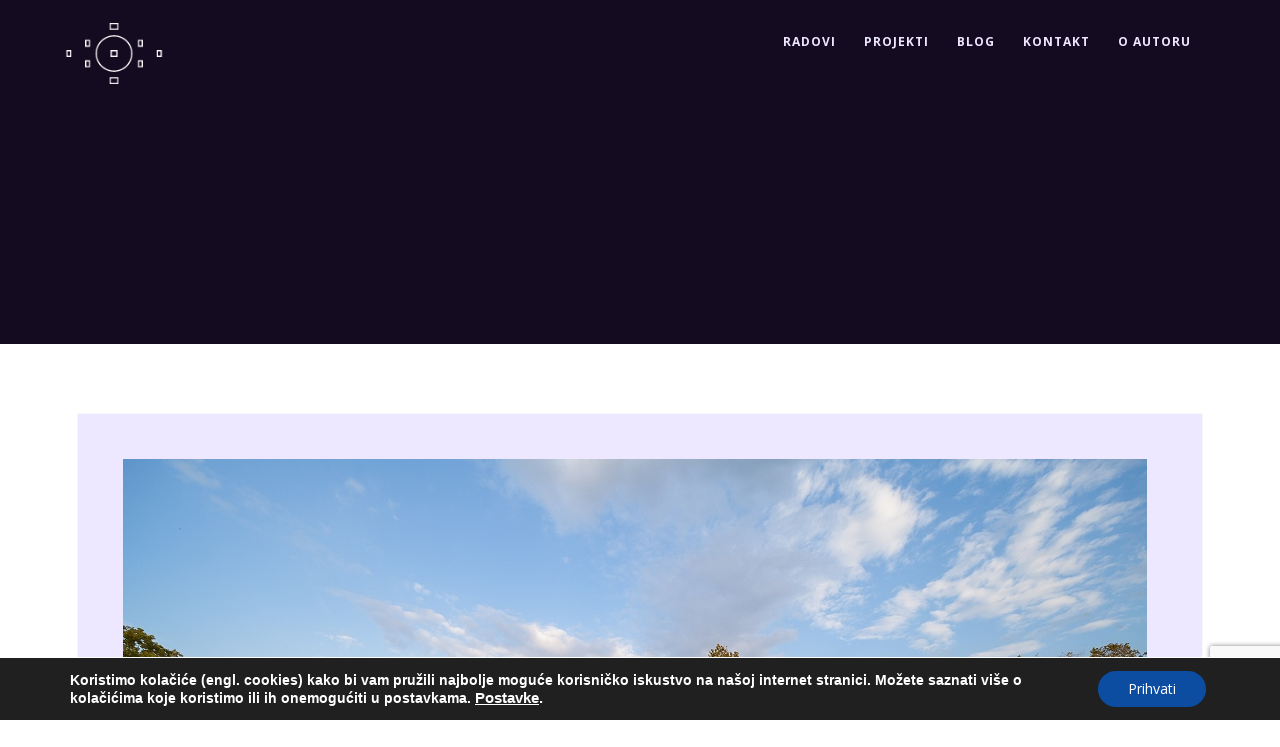

--- FILE ---
content_type: text/html; charset=utf-8
request_url: https://www.google.com/recaptcha/api2/anchor?ar=1&k=6LfRHoEdAAAAAETAzeQ3dg4vaEaovh_s1fnubUKL&co=aHR0cHM6Ly9zcmRqYW5odWxhay5jb206NDQz&hl=en&v=PoyoqOPhxBO7pBk68S4YbpHZ&size=invisible&anchor-ms=20000&execute-ms=30000&cb=9jh5qfj0mdpt
body_size: 48652
content:
<!DOCTYPE HTML><html dir="ltr" lang="en"><head><meta http-equiv="Content-Type" content="text/html; charset=UTF-8">
<meta http-equiv="X-UA-Compatible" content="IE=edge">
<title>reCAPTCHA</title>
<style type="text/css">
/* cyrillic-ext */
@font-face {
  font-family: 'Roboto';
  font-style: normal;
  font-weight: 400;
  font-stretch: 100%;
  src: url(//fonts.gstatic.com/s/roboto/v48/KFO7CnqEu92Fr1ME7kSn66aGLdTylUAMa3GUBHMdazTgWw.woff2) format('woff2');
  unicode-range: U+0460-052F, U+1C80-1C8A, U+20B4, U+2DE0-2DFF, U+A640-A69F, U+FE2E-FE2F;
}
/* cyrillic */
@font-face {
  font-family: 'Roboto';
  font-style: normal;
  font-weight: 400;
  font-stretch: 100%;
  src: url(//fonts.gstatic.com/s/roboto/v48/KFO7CnqEu92Fr1ME7kSn66aGLdTylUAMa3iUBHMdazTgWw.woff2) format('woff2');
  unicode-range: U+0301, U+0400-045F, U+0490-0491, U+04B0-04B1, U+2116;
}
/* greek-ext */
@font-face {
  font-family: 'Roboto';
  font-style: normal;
  font-weight: 400;
  font-stretch: 100%;
  src: url(//fonts.gstatic.com/s/roboto/v48/KFO7CnqEu92Fr1ME7kSn66aGLdTylUAMa3CUBHMdazTgWw.woff2) format('woff2');
  unicode-range: U+1F00-1FFF;
}
/* greek */
@font-face {
  font-family: 'Roboto';
  font-style: normal;
  font-weight: 400;
  font-stretch: 100%;
  src: url(//fonts.gstatic.com/s/roboto/v48/KFO7CnqEu92Fr1ME7kSn66aGLdTylUAMa3-UBHMdazTgWw.woff2) format('woff2');
  unicode-range: U+0370-0377, U+037A-037F, U+0384-038A, U+038C, U+038E-03A1, U+03A3-03FF;
}
/* math */
@font-face {
  font-family: 'Roboto';
  font-style: normal;
  font-weight: 400;
  font-stretch: 100%;
  src: url(//fonts.gstatic.com/s/roboto/v48/KFO7CnqEu92Fr1ME7kSn66aGLdTylUAMawCUBHMdazTgWw.woff2) format('woff2');
  unicode-range: U+0302-0303, U+0305, U+0307-0308, U+0310, U+0312, U+0315, U+031A, U+0326-0327, U+032C, U+032F-0330, U+0332-0333, U+0338, U+033A, U+0346, U+034D, U+0391-03A1, U+03A3-03A9, U+03B1-03C9, U+03D1, U+03D5-03D6, U+03F0-03F1, U+03F4-03F5, U+2016-2017, U+2034-2038, U+203C, U+2040, U+2043, U+2047, U+2050, U+2057, U+205F, U+2070-2071, U+2074-208E, U+2090-209C, U+20D0-20DC, U+20E1, U+20E5-20EF, U+2100-2112, U+2114-2115, U+2117-2121, U+2123-214F, U+2190, U+2192, U+2194-21AE, U+21B0-21E5, U+21F1-21F2, U+21F4-2211, U+2213-2214, U+2216-22FF, U+2308-230B, U+2310, U+2319, U+231C-2321, U+2336-237A, U+237C, U+2395, U+239B-23B7, U+23D0, U+23DC-23E1, U+2474-2475, U+25AF, U+25B3, U+25B7, U+25BD, U+25C1, U+25CA, U+25CC, U+25FB, U+266D-266F, U+27C0-27FF, U+2900-2AFF, U+2B0E-2B11, U+2B30-2B4C, U+2BFE, U+3030, U+FF5B, U+FF5D, U+1D400-1D7FF, U+1EE00-1EEFF;
}
/* symbols */
@font-face {
  font-family: 'Roboto';
  font-style: normal;
  font-weight: 400;
  font-stretch: 100%;
  src: url(//fonts.gstatic.com/s/roboto/v48/KFO7CnqEu92Fr1ME7kSn66aGLdTylUAMaxKUBHMdazTgWw.woff2) format('woff2');
  unicode-range: U+0001-000C, U+000E-001F, U+007F-009F, U+20DD-20E0, U+20E2-20E4, U+2150-218F, U+2190, U+2192, U+2194-2199, U+21AF, U+21E6-21F0, U+21F3, U+2218-2219, U+2299, U+22C4-22C6, U+2300-243F, U+2440-244A, U+2460-24FF, U+25A0-27BF, U+2800-28FF, U+2921-2922, U+2981, U+29BF, U+29EB, U+2B00-2BFF, U+4DC0-4DFF, U+FFF9-FFFB, U+10140-1018E, U+10190-1019C, U+101A0, U+101D0-101FD, U+102E0-102FB, U+10E60-10E7E, U+1D2C0-1D2D3, U+1D2E0-1D37F, U+1F000-1F0FF, U+1F100-1F1AD, U+1F1E6-1F1FF, U+1F30D-1F30F, U+1F315, U+1F31C, U+1F31E, U+1F320-1F32C, U+1F336, U+1F378, U+1F37D, U+1F382, U+1F393-1F39F, U+1F3A7-1F3A8, U+1F3AC-1F3AF, U+1F3C2, U+1F3C4-1F3C6, U+1F3CA-1F3CE, U+1F3D4-1F3E0, U+1F3ED, U+1F3F1-1F3F3, U+1F3F5-1F3F7, U+1F408, U+1F415, U+1F41F, U+1F426, U+1F43F, U+1F441-1F442, U+1F444, U+1F446-1F449, U+1F44C-1F44E, U+1F453, U+1F46A, U+1F47D, U+1F4A3, U+1F4B0, U+1F4B3, U+1F4B9, U+1F4BB, U+1F4BF, U+1F4C8-1F4CB, U+1F4D6, U+1F4DA, U+1F4DF, U+1F4E3-1F4E6, U+1F4EA-1F4ED, U+1F4F7, U+1F4F9-1F4FB, U+1F4FD-1F4FE, U+1F503, U+1F507-1F50B, U+1F50D, U+1F512-1F513, U+1F53E-1F54A, U+1F54F-1F5FA, U+1F610, U+1F650-1F67F, U+1F687, U+1F68D, U+1F691, U+1F694, U+1F698, U+1F6AD, U+1F6B2, U+1F6B9-1F6BA, U+1F6BC, U+1F6C6-1F6CF, U+1F6D3-1F6D7, U+1F6E0-1F6EA, U+1F6F0-1F6F3, U+1F6F7-1F6FC, U+1F700-1F7FF, U+1F800-1F80B, U+1F810-1F847, U+1F850-1F859, U+1F860-1F887, U+1F890-1F8AD, U+1F8B0-1F8BB, U+1F8C0-1F8C1, U+1F900-1F90B, U+1F93B, U+1F946, U+1F984, U+1F996, U+1F9E9, U+1FA00-1FA6F, U+1FA70-1FA7C, U+1FA80-1FA89, U+1FA8F-1FAC6, U+1FACE-1FADC, U+1FADF-1FAE9, U+1FAF0-1FAF8, U+1FB00-1FBFF;
}
/* vietnamese */
@font-face {
  font-family: 'Roboto';
  font-style: normal;
  font-weight: 400;
  font-stretch: 100%;
  src: url(//fonts.gstatic.com/s/roboto/v48/KFO7CnqEu92Fr1ME7kSn66aGLdTylUAMa3OUBHMdazTgWw.woff2) format('woff2');
  unicode-range: U+0102-0103, U+0110-0111, U+0128-0129, U+0168-0169, U+01A0-01A1, U+01AF-01B0, U+0300-0301, U+0303-0304, U+0308-0309, U+0323, U+0329, U+1EA0-1EF9, U+20AB;
}
/* latin-ext */
@font-face {
  font-family: 'Roboto';
  font-style: normal;
  font-weight: 400;
  font-stretch: 100%;
  src: url(//fonts.gstatic.com/s/roboto/v48/KFO7CnqEu92Fr1ME7kSn66aGLdTylUAMa3KUBHMdazTgWw.woff2) format('woff2');
  unicode-range: U+0100-02BA, U+02BD-02C5, U+02C7-02CC, U+02CE-02D7, U+02DD-02FF, U+0304, U+0308, U+0329, U+1D00-1DBF, U+1E00-1E9F, U+1EF2-1EFF, U+2020, U+20A0-20AB, U+20AD-20C0, U+2113, U+2C60-2C7F, U+A720-A7FF;
}
/* latin */
@font-face {
  font-family: 'Roboto';
  font-style: normal;
  font-weight: 400;
  font-stretch: 100%;
  src: url(//fonts.gstatic.com/s/roboto/v48/KFO7CnqEu92Fr1ME7kSn66aGLdTylUAMa3yUBHMdazQ.woff2) format('woff2');
  unicode-range: U+0000-00FF, U+0131, U+0152-0153, U+02BB-02BC, U+02C6, U+02DA, U+02DC, U+0304, U+0308, U+0329, U+2000-206F, U+20AC, U+2122, U+2191, U+2193, U+2212, U+2215, U+FEFF, U+FFFD;
}
/* cyrillic-ext */
@font-face {
  font-family: 'Roboto';
  font-style: normal;
  font-weight: 500;
  font-stretch: 100%;
  src: url(//fonts.gstatic.com/s/roboto/v48/KFO7CnqEu92Fr1ME7kSn66aGLdTylUAMa3GUBHMdazTgWw.woff2) format('woff2');
  unicode-range: U+0460-052F, U+1C80-1C8A, U+20B4, U+2DE0-2DFF, U+A640-A69F, U+FE2E-FE2F;
}
/* cyrillic */
@font-face {
  font-family: 'Roboto';
  font-style: normal;
  font-weight: 500;
  font-stretch: 100%;
  src: url(//fonts.gstatic.com/s/roboto/v48/KFO7CnqEu92Fr1ME7kSn66aGLdTylUAMa3iUBHMdazTgWw.woff2) format('woff2');
  unicode-range: U+0301, U+0400-045F, U+0490-0491, U+04B0-04B1, U+2116;
}
/* greek-ext */
@font-face {
  font-family: 'Roboto';
  font-style: normal;
  font-weight: 500;
  font-stretch: 100%;
  src: url(//fonts.gstatic.com/s/roboto/v48/KFO7CnqEu92Fr1ME7kSn66aGLdTylUAMa3CUBHMdazTgWw.woff2) format('woff2');
  unicode-range: U+1F00-1FFF;
}
/* greek */
@font-face {
  font-family: 'Roboto';
  font-style: normal;
  font-weight: 500;
  font-stretch: 100%;
  src: url(//fonts.gstatic.com/s/roboto/v48/KFO7CnqEu92Fr1ME7kSn66aGLdTylUAMa3-UBHMdazTgWw.woff2) format('woff2');
  unicode-range: U+0370-0377, U+037A-037F, U+0384-038A, U+038C, U+038E-03A1, U+03A3-03FF;
}
/* math */
@font-face {
  font-family: 'Roboto';
  font-style: normal;
  font-weight: 500;
  font-stretch: 100%;
  src: url(//fonts.gstatic.com/s/roboto/v48/KFO7CnqEu92Fr1ME7kSn66aGLdTylUAMawCUBHMdazTgWw.woff2) format('woff2');
  unicode-range: U+0302-0303, U+0305, U+0307-0308, U+0310, U+0312, U+0315, U+031A, U+0326-0327, U+032C, U+032F-0330, U+0332-0333, U+0338, U+033A, U+0346, U+034D, U+0391-03A1, U+03A3-03A9, U+03B1-03C9, U+03D1, U+03D5-03D6, U+03F0-03F1, U+03F4-03F5, U+2016-2017, U+2034-2038, U+203C, U+2040, U+2043, U+2047, U+2050, U+2057, U+205F, U+2070-2071, U+2074-208E, U+2090-209C, U+20D0-20DC, U+20E1, U+20E5-20EF, U+2100-2112, U+2114-2115, U+2117-2121, U+2123-214F, U+2190, U+2192, U+2194-21AE, U+21B0-21E5, U+21F1-21F2, U+21F4-2211, U+2213-2214, U+2216-22FF, U+2308-230B, U+2310, U+2319, U+231C-2321, U+2336-237A, U+237C, U+2395, U+239B-23B7, U+23D0, U+23DC-23E1, U+2474-2475, U+25AF, U+25B3, U+25B7, U+25BD, U+25C1, U+25CA, U+25CC, U+25FB, U+266D-266F, U+27C0-27FF, U+2900-2AFF, U+2B0E-2B11, U+2B30-2B4C, U+2BFE, U+3030, U+FF5B, U+FF5D, U+1D400-1D7FF, U+1EE00-1EEFF;
}
/* symbols */
@font-face {
  font-family: 'Roboto';
  font-style: normal;
  font-weight: 500;
  font-stretch: 100%;
  src: url(//fonts.gstatic.com/s/roboto/v48/KFO7CnqEu92Fr1ME7kSn66aGLdTylUAMaxKUBHMdazTgWw.woff2) format('woff2');
  unicode-range: U+0001-000C, U+000E-001F, U+007F-009F, U+20DD-20E0, U+20E2-20E4, U+2150-218F, U+2190, U+2192, U+2194-2199, U+21AF, U+21E6-21F0, U+21F3, U+2218-2219, U+2299, U+22C4-22C6, U+2300-243F, U+2440-244A, U+2460-24FF, U+25A0-27BF, U+2800-28FF, U+2921-2922, U+2981, U+29BF, U+29EB, U+2B00-2BFF, U+4DC0-4DFF, U+FFF9-FFFB, U+10140-1018E, U+10190-1019C, U+101A0, U+101D0-101FD, U+102E0-102FB, U+10E60-10E7E, U+1D2C0-1D2D3, U+1D2E0-1D37F, U+1F000-1F0FF, U+1F100-1F1AD, U+1F1E6-1F1FF, U+1F30D-1F30F, U+1F315, U+1F31C, U+1F31E, U+1F320-1F32C, U+1F336, U+1F378, U+1F37D, U+1F382, U+1F393-1F39F, U+1F3A7-1F3A8, U+1F3AC-1F3AF, U+1F3C2, U+1F3C4-1F3C6, U+1F3CA-1F3CE, U+1F3D4-1F3E0, U+1F3ED, U+1F3F1-1F3F3, U+1F3F5-1F3F7, U+1F408, U+1F415, U+1F41F, U+1F426, U+1F43F, U+1F441-1F442, U+1F444, U+1F446-1F449, U+1F44C-1F44E, U+1F453, U+1F46A, U+1F47D, U+1F4A3, U+1F4B0, U+1F4B3, U+1F4B9, U+1F4BB, U+1F4BF, U+1F4C8-1F4CB, U+1F4D6, U+1F4DA, U+1F4DF, U+1F4E3-1F4E6, U+1F4EA-1F4ED, U+1F4F7, U+1F4F9-1F4FB, U+1F4FD-1F4FE, U+1F503, U+1F507-1F50B, U+1F50D, U+1F512-1F513, U+1F53E-1F54A, U+1F54F-1F5FA, U+1F610, U+1F650-1F67F, U+1F687, U+1F68D, U+1F691, U+1F694, U+1F698, U+1F6AD, U+1F6B2, U+1F6B9-1F6BA, U+1F6BC, U+1F6C6-1F6CF, U+1F6D3-1F6D7, U+1F6E0-1F6EA, U+1F6F0-1F6F3, U+1F6F7-1F6FC, U+1F700-1F7FF, U+1F800-1F80B, U+1F810-1F847, U+1F850-1F859, U+1F860-1F887, U+1F890-1F8AD, U+1F8B0-1F8BB, U+1F8C0-1F8C1, U+1F900-1F90B, U+1F93B, U+1F946, U+1F984, U+1F996, U+1F9E9, U+1FA00-1FA6F, U+1FA70-1FA7C, U+1FA80-1FA89, U+1FA8F-1FAC6, U+1FACE-1FADC, U+1FADF-1FAE9, U+1FAF0-1FAF8, U+1FB00-1FBFF;
}
/* vietnamese */
@font-face {
  font-family: 'Roboto';
  font-style: normal;
  font-weight: 500;
  font-stretch: 100%;
  src: url(//fonts.gstatic.com/s/roboto/v48/KFO7CnqEu92Fr1ME7kSn66aGLdTylUAMa3OUBHMdazTgWw.woff2) format('woff2');
  unicode-range: U+0102-0103, U+0110-0111, U+0128-0129, U+0168-0169, U+01A0-01A1, U+01AF-01B0, U+0300-0301, U+0303-0304, U+0308-0309, U+0323, U+0329, U+1EA0-1EF9, U+20AB;
}
/* latin-ext */
@font-face {
  font-family: 'Roboto';
  font-style: normal;
  font-weight: 500;
  font-stretch: 100%;
  src: url(//fonts.gstatic.com/s/roboto/v48/KFO7CnqEu92Fr1ME7kSn66aGLdTylUAMa3KUBHMdazTgWw.woff2) format('woff2');
  unicode-range: U+0100-02BA, U+02BD-02C5, U+02C7-02CC, U+02CE-02D7, U+02DD-02FF, U+0304, U+0308, U+0329, U+1D00-1DBF, U+1E00-1E9F, U+1EF2-1EFF, U+2020, U+20A0-20AB, U+20AD-20C0, U+2113, U+2C60-2C7F, U+A720-A7FF;
}
/* latin */
@font-face {
  font-family: 'Roboto';
  font-style: normal;
  font-weight: 500;
  font-stretch: 100%;
  src: url(//fonts.gstatic.com/s/roboto/v48/KFO7CnqEu92Fr1ME7kSn66aGLdTylUAMa3yUBHMdazQ.woff2) format('woff2');
  unicode-range: U+0000-00FF, U+0131, U+0152-0153, U+02BB-02BC, U+02C6, U+02DA, U+02DC, U+0304, U+0308, U+0329, U+2000-206F, U+20AC, U+2122, U+2191, U+2193, U+2212, U+2215, U+FEFF, U+FFFD;
}
/* cyrillic-ext */
@font-face {
  font-family: 'Roboto';
  font-style: normal;
  font-weight: 900;
  font-stretch: 100%;
  src: url(//fonts.gstatic.com/s/roboto/v48/KFO7CnqEu92Fr1ME7kSn66aGLdTylUAMa3GUBHMdazTgWw.woff2) format('woff2');
  unicode-range: U+0460-052F, U+1C80-1C8A, U+20B4, U+2DE0-2DFF, U+A640-A69F, U+FE2E-FE2F;
}
/* cyrillic */
@font-face {
  font-family: 'Roboto';
  font-style: normal;
  font-weight: 900;
  font-stretch: 100%;
  src: url(//fonts.gstatic.com/s/roboto/v48/KFO7CnqEu92Fr1ME7kSn66aGLdTylUAMa3iUBHMdazTgWw.woff2) format('woff2');
  unicode-range: U+0301, U+0400-045F, U+0490-0491, U+04B0-04B1, U+2116;
}
/* greek-ext */
@font-face {
  font-family: 'Roboto';
  font-style: normal;
  font-weight: 900;
  font-stretch: 100%;
  src: url(//fonts.gstatic.com/s/roboto/v48/KFO7CnqEu92Fr1ME7kSn66aGLdTylUAMa3CUBHMdazTgWw.woff2) format('woff2');
  unicode-range: U+1F00-1FFF;
}
/* greek */
@font-face {
  font-family: 'Roboto';
  font-style: normal;
  font-weight: 900;
  font-stretch: 100%;
  src: url(//fonts.gstatic.com/s/roboto/v48/KFO7CnqEu92Fr1ME7kSn66aGLdTylUAMa3-UBHMdazTgWw.woff2) format('woff2');
  unicode-range: U+0370-0377, U+037A-037F, U+0384-038A, U+038C, U+038E-03A1, U+03A3-03FF;
}
/* math */
@font-face {
  font-family: 'Roboto';
  font-style: normal;
  font-weight: 900;
  font-stretch: 100%;
  src: url(//fonts.gstatic.com/s/roboto/v48/KFO7CnqEu92Fr1ME7kSn66aGLdTylUAMawCUBHMdazTgWw.woff2) format('woff2');
  unicode-range: U+0302-0303, U+0305, U+0307-0308, U+0310, U+0312, U+0315, U+031A, U+0326-0327, U+032C, U+032F-0330, U+0332-0333, U+0338, U+033A, U+0346, U+034D, U+0391-03A1, U+03A3-03A9, U+03B1-03C9, U+03D1, U+03D5-03D6, U+03F0-03F1, U+03F4-03F5, U+2016-2017, U+2034-2038, U+203C, U+2040, U+2043, U+2047, U+2050, U+2057, U+205F, U+2070-2071, U+2074-208E, U+2090-209C, U+20D0-20DC, U+20E1, U+20E5-20EF, U+2100-2112, U+2114-2115, U+2117-2121, U+2123-214F, U+2190, U+2192, U+2194-21AE, U+21B0-21E5, U+21F1-21F2, U+21F4-2211, U+2213-2214, U+2216-22FF, U+2308-230B, U+2310, U+2319, U+231C-2321, U+2336-237A, U+237C, U+2395, U+239B-23B7, U+23D0, U+23DC-23E1, U+2474-2475, U+25AF, U+25B3, U+25B7, U+25BD, U+25C1, U+25CA, U+25CC, U+25FB, U+266D-266F, U+27C0-27FF, U+2900-2AFF, U+2B0E-2B11, U+2B30-2B4C, U+2BFE, U+3030, U+FF5B, U+FF5D, U+1D400-1D7FF, U+1EE00-1EEFF;
}
/* symbols */
@font-face {
  font-family: 'Roboto';
  font-style: normal;
  font-weight: 900;
  font-stretch: 100%;
  src: url(//fonts.gstatic.com/s/roboto/v48/KFO7CnqEu92Fr1ME7kSn66aGLdTylUAMaxKUBHMdazTgWw.woff2) format('woff2');
  unicode-range: U+0001-000C, U+000E-001F, U+007F-009F, U+20DD-20E0, U+20E2-20E4, U+2150-218F, U+2190, U+2192, U+2194-2199, U+21AF, U+21E6-21F0, U+21F3, U+2218-2219, U+2299, U+22C4-22C6, U+2300-243F, U+2440-244A, U+2460-24FF, U+25A0-27BF, U+2800-28FF, U+2921-2922, U+2981, U+29BF, U+29EB, U+2B00-2BFF, U+4DC0-4DFF, U+FFF9-FFFB, U+10140-1018E, U+10190-1019C, U+101A0, U+101D0-101FD, U+102E0-102FB, U+10E60-10E7E, U+1D2C0-1D2D3, U+1D2E0-1D37F, U+1F000-1F0FF, U+1F100-1F1AD, U+1F1E6-1F1FF, U+1F30D-1F30F, U+1F315, U+1F31C, U+1F31E, U+1F320-1F32C, U+1F336, U+1F378, U+1F37D, U+1F382, U+1F393-1F39F, U+1F3A7-1F3A8, U+1F3AC-1F3AF, U+1F3C2, U+1F3C4-1F3C6, U+1F3CA-1F3CE, U+1F3D4-1F3E0, U+1F3ED, U+1F3F1-1F3F3, U+1F3F5-1F3F7, U+1F408, U+1F415, U+1F41F, U+1F426, U+1F43F, U+1F441-1F442, U+1F444, U+1F446-1F449, U+1F44C-1F44E, U+1F453, U+1F46A, U+1F47D, U+1F4A3, U+1F4B0, U+1F4B3, U+1F4B9, U+1F4BB, U+1F4BF, U+1F4C8-1F4CB, U+1F4D6, U+1F4DA, U+1F4DF, U+1F4E3-1F4E6, U+1F4EA-1F4ED, U+1F4F7, U+1F4F9-1F4FB, U+1F4FD-1F4FE, U+1F503, U+1F507-1F50B, U+1F50D, U+1F512-1F513, U+1F53E-1F54A, U+1F54F-1F5FA, U+1F610, U+1F650-1F67F, U+1F687, U+1F68D, U+1F691, U+1F694, U+1F698, U+1F6AD, U+1F6B2, U+1F6B9-1F6BA, U+1F6BC, U+1F6C6-1F6CF, U+1F6D3-1F6D7, U+1F6E0-1F6EA, U+1F6F0-1F6F3, U+1F6F7-1F6FC, U+1F700-1F7FF, U+1F800-1F80B, U+1F810-1F847, U+1F850-1F859, U+1F860-1F887, U+1F890-1F8AD, U+1F8B0-1F8BB, U+1F8C0-1F8C1, U+1F900-1F90B, U+1F93B, U+1F946, U+1F984, U+1F996, U+1F9E9, U+1FA00-1FA6F, U+1FA70-1FA7C, U+1FA80-1FA89, U+1FA8F-1FAC6, U+1FACE-1FADC, U+1FADF-1FAE9, U+1FAF0-1FAF8, U+1FB00-1FBFF;
}
/* vietnamese */
@font-face {
  font-family: 'Roboto';
  font-style: normal;
  font-weight: 900;
  font-stretch: 100%;
  src: url(//fonts.gstatic.com/s/roboto/v48/KFO7CnqEu92Fr1ME7kSn66aGLdTylUAMa3OUBHMdazTgWw.woff2) format('woff2');
  unicode-range: U+0102-0103, U+0110-0111, U+0128-0129, U+0168-0169, U+01A0-01A1, U+01AF-01B0, U+0300-0301, U+0303-0304, U+0308-0309, U+0323, U+0329, U+1EA0-1EF9, U+20AB;
}
/* latin-ext */
@font-face {
  font-family: 'Roboto';
  font-style: normal;
  font-weight: 900;
  font-stretch: 100%;
  src: url(//fonts.gstatic.com/s/roboto/v48/KFO7CnqEu92Fr1ME7kSn66aGLdTylUAMa3KUBHMdazTgWw.woff2) format('woff2');
  unicode-range: U+0100-02BA, U+02BD-02C5, U+02C7-02CC, U+02CE-02D7, U+02DD-02FF, U+0304, U+0308, U+0329, U+1D00-1DBF, U+1E00-1E9F, U+1EF2-1EFF, U+2020, U+20A0-20AB, U+20AD-20C0, U+2113, U+2C60-2C7F, U+A720-A7FF;
}
/* latin */
@font-face {
  font-family: 'Roboto';
  font-style: normal;
  font-weight: 900;
  font-stretch: 100%;
  src: url(//fonts.gstatic.com/s/roboto/v48/KFO7CnqEu92Fr1ME7kSn66aGLdTylUAMa3yUBHMdazQ.woff2) format('woff2');
  unicode-range: U+0000-00FF, U+0131, U+0152-0153, U+02BB-02BC, U+02C6, U+02DA, U+02DC, U+0304, U+0308, U+0329, U+2000-206F, U+20AC, U+2122, U+2191, U+2193, U+2212, U+2215, U+FEFF, U+FFFD;
}

</style>
<link rel="stylesheet" type="text/css" href="https://www.gstatic.com/recaptcha/releases/PoyoqOPhxBO7pBk68S4YbpHZ/styles__ltr.css">
<script nonce="-WlXmqz3etBdZRrhwJFSMQ" type="text/javascript">window['__recaptcha_api'] = 'https://www.google.com/recaptcha/api2/';</script>
<script type="text/javascript" src="https://www.gstatic.com/recaptcha/releases/PoyoqOPhxBO7pBk68S4YbpHZ/recaptcha__en.js" nonce="-WlXmqz3etBdZRrhwJFSMQ">
      
    </script></head>
<body><div id="rc-anchor-alert" class="rc-anchor-alert"></div>
<input type="hidden" id="recaptcha-token" value="[base64]">
<script type="text/javascript" nonce="-WlXmqz3etBdZRrhwJFSMQ">
      recaptcha.anchor.Main.init("[\x22ainput\x22,[\x22bgdata\x22,\x22\x22,\[base64]/[base64]/[base64]/[base64]/cjw8ejpyPj4+eil9Y2F0Y2gobCl7dGhyb3cgbDt9fSxIPWZ1bmN0aW9uKHcsdCx6KXtpZih3PT0xOTR8fHc9PTIwOCl0LnZbd10/dC52W3ddLmNvbmNhdCh6KTp0LnZbd109b2Yoeix0KTtlbHNle2lmKHQuYkImJnchPTMxNylyZXR1cm47dz09NjZ8fHc9PTEyMnx8dz09NDcwfHx3PT00NHx8dz09NDE2fHx3PT0zOTd8fHc9PTQyMXx8dz09Njh8fHc9PTcwfHx3PT0xODQ/[base64]/[base64]/[base64]/bmV3IGRbVl0oSlswXSk6cD09Mj9uZXcgZFtWXShKWzBdLEpbMV0pOnA9PTM/bmV3IGRbVl0oSlswXSxKWzFdLEpbMl0pOnA9PTQ/[base64]/[base64]/[base64]/[base64]\x22,\[base64]\x22,\x22wr3Cl8KTDMKMw6HCmB/DlsOYZ8OZU2cOHh4wJMKRwrrCghwJw7fClknCoALCkht/wofDr8KCw6dLGGstw63CrkHDnMKwHFw+w5t+f8KRw50mwrJxw7rDlFHDgER2w4Uzwog5w5XDj8O7wpXDl8KOw4knKcKCw43CsT7DisODV0PCtUzCj8O9ESDCucK5anTCksOtwp0SGjoWwozDqHA7dMOXScOSwr7ChSPCmcKac8Oywp/[base64]/CgMKpwrIkH8OII8KewrZKw6IlSxcJaAnDnsO5w5fDownCg2TDqETDr3w8UGEwdw/Cl8KldUwsw5HCvsKowrB7O8OnwqRtViTCrUcyw5nCucOfw6DDrG07fR/Ct3NlwrkBJcOcwpHChzvDjsOcw5AFwqQcw4V5w4wOwpHDvMOjw7XCr8O4M8Kuw7Jlw5fCtgY6b8OzPcKfw6LDpMKQwpfDgsKFbcKZw67CrxFmwqNvwqR5Zh/DikzDhBVYeC0Gw651J8O3AMKGw6lGNMKfL8ObQC4Nw77Cp8Kvw4fDgH3Dog/[base64]/DgxPCn8OgwrbCvBRvPcKNIMOMwpjDg1HCtELCqcKKMEgLw5NyC2PDtMOfSsOtw5TDh1LCtsKEw5Y8T2V0w5zCjcOBwp0jw5XDs3XDmCfDvEMpw6bDi8Kqw4/DhMKRw5TCuSAqw5UvaMK9OnTCsQDDpFQLwowqOHUUIMKswplpEEsQbFTCsA3CucKcJ8KSZ3DCsjAOw4Faw6TCpk9Tw5I1XQfCi8K/wodow7XCg8OkfVQlwo3CtcKvw5hlBcOHw5xfw5jDjMO8wpk8w7F8w6fCrsKKWxDDijPCmcOAWWt4wqVHEHrDvMKMJcKNw5h7w4VSw6nDjcKkwpFzwp/Ck8O0w5/DnmZQdSfCu8KPwrvDsEJLw6N0w73ChEFSwqjCl2zDiMKBw7Nzwo7DvMOFwoYMQ8OaGsOhwqDDjsKLwodTSkY2w55ww7TCqznCuQYnaBYpDFXCnMKHZcKLwrZdNsO1DcKUcRliQMOQMDAUwppHw7U6b8KNUsOzwrXDuU3CizsyLMKmwp/[base64]/Cl8K0ZSRfwrwXwpTCtMKxw5dyw6rCqzssw6DDqiDDh1rDrMO8wqQJwrHCnMOwwrEGwpnDgsOGw6zChMO3TsO0DEHDskwzwpLCmsKewpRPwrDDnMOuw4EkHRzDjMOyw4sRwoh/[base64]/ZRDDtFMeM3c+w6oZw4Zqwo/CvXrDqk0jPDbCncOJaV/[base64]/T8KYwqtHZVnDuMKiBnZPw6LCj3hLwpDDgHrCvDvDqDDCnAl1wr/DpcKswovCjsKFw7gLW8K+O8KOccKOSETCgMKPdBd/wrzChnxvwqRAJ3wmYxEsw7LDlcOdwpbCosKdwpZ4w6MUWwc5wqVcVRDDiMOGw7jDqcONw4nDkFzCrWQww4/DoMKND8OZOj3DgW/CmlfDvsOoGAZQeTbCi0PCssOxwoIxSD4pw4nDgzoScVnCrWTDmSUhbBLCo8KPesOvZzBHwrFqFsOqwqofeEcaYcOEw7/[base64]/[base64]/wp/Cs3tqTsO1R8OgwrNgK3jCnQ7DmVfCkFfDjMKjwqlbw63DtMKhw7URSWrChCDDs0Z2w4gfKTjCl1jCp8Okw7d/Gn0Zw43Cs8Kvw7bCr8KYIAstw6wwwqtTKxRPRMKmVCnDvcOww5HDo8KCwoDDqcKBwpnCp3HCssOjFDDCgQoVFGt5wqPDl8O8AsKEDMKrdTzDtsKUwolSX8KkPThFW8KMEsKJSljDmnfDmMOaw5bDs8O/fsKHwobDusKPwq3DgkAcwqEaw5YILFIbch0awprDhWXCvUrChA7DqQDDrmXDgjDDssOLw7k3L0nDg25ILsODwrMWwqfDnMK3w7gfw6YGJsOBHcK1wrtbIcKowpTCo8K7w4cww4Jpw7Mbw4VJNMOTw4FvHR/DsGk/w6fCsSDDnsOwwo4UL1rCoiMewqV7w6MKOMOTMcO5wq84w7h9w7BLwrNxfkvCtCPChTvDqmp8w5LDvMKGQ8OBw5XDvMKRwrvDgMKwwoLDr8K+w7zDmsOuKEVQXmN1wqvCsBVid8KaHcK+IsKFwoQKwqbDpBInwq8Jw51+wpFvVG8qw5M/[base64]/[base64]/DtzDDu2DDsQLCnMKkw6Qbw7jCj3h/dX3Dr8ObesKtwpN/bmfCocOlDiUzw50+YxAgFhYow67DocOSwoh9w5vCgsKYM8KYX8KgE3DDtMKbKcOrIcOLw6hZSSPCocOFG8OMLMKrwqdEMjlzw6/Ds1MOS8OTwqvCiMOfwrJsw6fCtCRkHxBWLcKqDMKcw6RVwrNfYMKKQHxewqLCmEXDhnzCrsK+w4bCm8KuwoYBw4ZOBsO4w4jCscKLXUHCm25MwqXDlg9Qw7cbCcOpEMKaBQUTwpdcUMOJwrLCvMKONcOfGMO4wp9naR7DisKZIsKFVcKLPm0qwo1Iw657R8O3wp/DscOFwqR4KcKZQBw+w6Mjw6XCikTDssK9w4AQwprDqsKPA8KAGcKyRQ5Kwrx7IjLDmMOAAhVtw5LCucOWesO7Kk/Cnk7ChWA5bcKSE8OhU8K4GcKLasOOOsO1w7LCpzvDk3PDssKnSELChHnCtcKrfsKgwr/CisOVw6pGw5zCs2MEMUnCtcKPw7TDtBvDtsK4wr0xJMOmDsOHbsKow6hsw5/DojrDr33Cpk3Dqz3DqS3DgsOCwqpww5rCk8OjwrpWwpZSwqkpw4gLw6TCk8KQTDnCvRXChQLDnMO/asK5HsKAUcKfNMOTPsKvJzVuQQ7CnMKOEcOBwqYyMAMlWsOEwo55CMOJFcObNMK7wrnDhsOew4w3ecOoMjnCsRbCokvCsELCu1BZwp82GlMiWsKMwpzDhUHDixQXw4HCgFfDmMOPKMKqwod/w5zDhcKlwptOwpTCqsKgw7pmw7pQwrXDl8OYw7rCvTLDrxrCmMKkYDrCj8KIDcOvwrDDo3fDgcKewpNycMKlw6k7JsOvTsKIwq49BsKVw6/DvcOKfzfCnnvDu2tvwrMGDwhFOzLCqmTCn8OTWDl1w7xPwohlw6bCuMOnw7EHW8KAw55/w6c8wrvCoUzDlVHCiMOrw7PCqg/DncOcwr7CtHDCk8KydcOlExzCn2nClnvDssKRGnR5w4jDrMKrw5tcTjxBwpHCqHLDn8KFSyHClsOCw7LCksKewqzCnMKPw6wXwrnCjG/Cmj/CjXbDq8OwKgjCkcK4BMO8E8O4K002w7nCsUvCgy81w4DDkcOhwqV+bsKSDxQsGsOtw6ttwpzCgMOaQcK5UTcmwpHDpVzCrXYUemTDmcOswq88w4ZWwr3Dn3/Ds8K6PMOHwoYla8OKRsKCwqPCplEgZ8OtSXzCty3DqAkzTsOCw5HDskcGacKBwodkcMOFBjjCpMKEeMKLQsO+UQzCvsO/GcOASmZKSDvDnsOWC8OAwoozI0ttw5chWcK+w4fDgcOxLsKfwophahXDjnPCn1lxNcK+I8O9w4TDoAPDhsKpF8OUWWHCrsO9CGwLIhTDlDXDkMOAw4zDsHjDnRs6w7d/fxYAF19xKsKIwq7Du0zDkjXDssOQw7YKwphtwr4HZMKDTcK0w75tLS4PfnbDlFYVTMO/wqBywpnCpcOCfsKzwp3DhMOtwp3CmsKoEMKHwpsNcMKYwobDucOlwoDCpMK6w60eCMOdQ8OGwpTClsKhw7VHw4/DmMO1e0kSBSYFw7AqYiEbw5wjwqoTHl/DgcKIw5JAw5JvHz7CtMOmYTbDmxIKwrrCrsK1UwzCvhcswpLCpsKCw7zDusORwqIAwpZ7IGY3ccOmw7vDrDvCgU1xADTDnsOEI8OvwpLDjcOzw4jCqsK4wpXCpAp0w5xQWsKQF8OCwoLCmz0TwosVZMKSBcO8w6/Dh8OPwp11A8KswpI9L8KCXRAew6DCssOnwoPDtl4mRXdnTMKPwqTDtWVaw70mDsOgw6E3H8KKw53DtDt7wqErw7ZdwqEhwpHCrGTCj8K9JQLCpF7CqcO+F0TCusKjQBrCrsK3c1MTw6DCt3nDn8OxV8KFYyDCn8KPw7vCq8Kaw5/[base64]/KsOJwprCjsOXM0ldKcKDwrtxwrrDgQjCqsKrQxoJwo8ew6ppTcOfETEofMO3W8O6w7PCgC15wrJCwqXDmmUdwrImw63DvMKQSMKOw7LDjxpjw69QLD44w4jDvMK5w7rDtMKOU0/DhGLCkMKPOl43NV3DqMKdO8KHQhJxHyU0FCDDv8OSG3UqDExWwovDpjjDqcKuw6dbw7zCmWcnwos8wqVefnbDi8OPDMOQwqHCtMKPScOZDMOPNCo7HTV0Uzlbw6HDpXDCr0RwISHDosKLB23Di8K2WW/[base64]/[base64]/[base64]/SMOwKjNAJg9cHsOWwojDvB3DtcOiwpXDu3PCt8K0wrEuK2bCpMKmJMO7dyxfwpN7woXCtMK8wo7DqMKewqVUTsOkwqF4M8OIGlt5RkDCrHnCpGXDqsKJworDt8KjwoPCqQdbPsOVaBHDicKCw6VqJUbDoETDm3/DssKIwpXCtcOzwqo/[base64]/DlMKawqLCn8KWBcOgw653w6E4wojCusKCekVuTihwwqBLwq1cwoHCpsKYw5PDoQ3CpFDDvcKnAg/CiMOTRsOKZMKWfcK4YXjDssOBwpYfwoHChmlZQyTChMOVw4csVMODQmDCpSfDhEkZwrRjRA5Iwrc0YcKWRF3Cql3CjcO7wqp4woMSwqfClXPDjsOzwpltwowPwqVBw7Zpd3/[base64]/woPCr8KAwrVRwqnDjMKCI8KHwrjDr0TCnywPLMOQNRfCk2PClgQKHXfDvsKzwq0TwoB2RMOaUwPClMOsw7nDsMOJb2bCsMO8wq1cwqByN3tACcO7PSJ9wq7Cv8ORbzM6ZG1fR8K3FcOtEiHCiR49dcKtJMO/bHFjw6rDoMKyc8Kew657cmbDj3RlbWbDlcONw5jDjAjCsSTDhW7CjsOyORNbFMKiRD1zwrkawr/Co8OCNcKAZcKfG3hWwoXCmnMwEcK/w7bCv8K7A8K5w5fDh8OXSm4IP8KFBcOywrbDoEfDocKQKmTDrMOkVi/[base64]/Cv17Diw9Nw71Zw74hw7EvwqPDoiYnN8KtW8O3wrzChsOrw6VQw73Du8Oxwr7DuXgvw6Y3w5/DtSrCui3CkVPChlHDkMOqw7/DpMO7fVB/wrUrwo3Di2HCjMKGwprCjxMeGwLDgMOIbS4LIsKpOCEAwrfDjQfCvcK/EGvCjcOqBcOtw7LCpcK8w6zDi8Onw6/CgVFCwr8pEMKmw5UrwrR1wpjDoz7Dj8OQaXrCqcOPRlHDgMOLLVBVJsOtY8KgwqfCmcOtw5XDu04ZLlTDj8KDwr1kwpPDsG/CkcKLw4fDuMObwpYww7DDgMKVRCLDlFtRAyfDrCNaw5EBO1LDp2vCpMK+fSTDocKGwoQBLCBGIMOvK8KSwo/Du8K6woXCg2EGZXfCiMOPBcKAwrlZel7CmMKUwq/DpkEwRSXCuMOHWcKzwpPCnTNjwoNDwprCuMOodcO3w7HCv3XCvwQrw7bDqylWwq/[base64]/CmAgSY8KGw57Cg8Oaw7EZfsKDJcO7w6slwot8wrfDssOew44aQgjDosK/woVRw4AUJcObJ8Kdw7vDmVI+bcKQWsK1wqnDocKCTC1dwpDDiwbCtnbClR1OR0UuEQjDmsKuGQs9wojCr0fCnUPCtcK2wqfCjcKrfQHDjC/ChRtNCHTCu3bCnRbCrsOKEwzDocOxw47DqiJUw4pRw47DkhTCnsK8McOpw5TDpMK6wq3CrRNAw6TDolxvw5vCrMOHwoXCp0dwwpfCq2vCv8KTDcKmwpLCgHdGw7tFYznCn8KmwoZfwr9KSjZ6w67DvRh5wrJ/w5bDoRYKYTNZw5AMwrLCoVMOwqcTw5TCrU3DtcObScO9wprDn8OSZcO+w45VW8O6wp8Twrdew4LCicOxBEN3wq/CsMOLw5w3wrfCp1bDm8KLOn/DpBlqw6HCk8K0w5wfw4Z6esOCUjBfYUpHJsOYOMKNwrQ+UiPDpcKJX2nCk8K1woDDusK5w70KVcKnKMO0N8Oxaxcbw7o2QRvCqcOPw58RwodGax5Uw77DiTbDjcKYw4tywoUqVcOKMMO8wo0vw5VewobCg0DCo8KNDQhXwqPDiTTCmijCpkbDkl7DmjbCpMO/woVWbMOBcX5QKcKsDsKHEBZnPxjCoyjDrMO6w7bCmQB2w68ZZ34Ow4g1wpZ6wrDCgn7CuXVcw7sqH2vCl8K5w6zCg8OgHFJDb8K/RnoowqVVdsKdc8KtZ8OiwpBVw4TDncKtw4Rcw61XHMKSw67ClCHDtS5Kw5DCqcODF8KcwolvP1PCoTnCmcOJAcOsBMKkLR3Ck3AhHcKJw6HCosOMwrJow63CssKaeMKLYUlHLMKYORJxfELCl8K/[base64]/[base64]/wovDpcKSw7jCg8OJPMKORsOUb8OrB8Oqwp1qwrnCmjLDrXx0YHPCn8KIfkrDngcsY0/DoUc+wo0uKsKgdU7CoApBwr8wwqfCpR7Do8ODw717w7o2w78CeyzCr8OJwoNkUW11wqXCghXCjcOaKMONX8Oxwo/[base64]/DqxHCicK9wq3ChUvDvMOLBsKpI8OsOhgzwrRWPAEcwrY+wpjCocOewrhcZ13DhcOnwrnDg3/[base64]/DiwtffW3DnS7Dv8Ohwq1Sw6ZTPXVbwrLCuCFIAn9gZMOIw6bDjyHDj8OVJcOkChstSH/Cg3XCj8Oiw6TCnB7Ci8K0JMOww7gww5XDlcOXw7cBEsO5GsK9w5PCvDJcAhnDmDjCp3HDhMKId8ObLw1jw6NfGHzCk8ORL8Kyw6EEwp0sw4pHwozDt8KCw43Dpzg2akHDicOVw4XDpcO/wqHDsSJIwoBNw7nDmzzCgcOnU8KUwrHDuMKaecOAUlUzJMKzwrzCiA/[base64]/IsKGw7rDocKuw4oMOm7DlV7ClDYSe0Unw64vwpPCscKxw741Z8Oww5HCsw/Co2zDiEXCscKcwq1ZwovDo8OvbsOhacK7wpYHwqMnEDvDq8OhwpjCqsKaSG/Do8O6wqTCtgYUw7REw7cJw7dqIkBhw77Dg8KOdSNWw4FNbRVeI8K9Z8O7wrUNek7DvsKmWD7CvXoad8OzKHrCrcK+M8Kfa2NBfmTCr8K/Giodw4TChlbCvMOfDz3DlcKbMnhTw419w4AIw5A8w5VoZsOGK0fDm8K3B8OAN0V4wo3DiCvCv8K+w7R7w4FYWcO1wrp9wqJXwqXDu8Obwo40C3tCw7fDksK7SMKUZgfChzFRwrrCusKpw6A+Vg90w5fDhMO6alZ2w7/DvMK7f8O9w7/[base64]/RsK8w7bCgwnChm/[base64]/[base64]/w7bDsHg6wqHCmC4eBQoGKAptehZjw5cIfcKAbMKuExHDik/[base64]/w63DlFVlbMKjwrFHwqfCgcKyFkvCm8KVw6zCqzgFwrjCnGkvwqMBIcO6w607JcKca8K+K8KPB8OOw7zClgDCu8OTCWYmPEHDu8ONTcKNM2A6RhYHw4JJwqNKdMOYw7IzaBdNCcOTXsKJw5LDiC3DgcKMwr/DqFjDmTPCucKaWcOyw59vWsKQT8KvMxDDl8KSwqjDiWUfwoHDkMKEeR7Dg8K5w4zCtQzDncKMR1c0woltNsONw4sUw5bDpiTDqhgZdcOPwpgnIcKPbU/Dqh5Dw6vCu8OfAMKXwqHCuFTDpsO9OC/CmWPDk8OlFMKEcsOCwqvDrcKFBcOkwrXCpcKZw5zCpjXCv8OrAWUMSkTCiXJ9wqxAwrwuw6/CnEZNa8KPZMOoEcORwrEuXcOFwqvCp8KkJz/CvsOsw4gcccKpRXBCwpJELMOfVDwcUh0Bw6MhSRNCVMOEVcOuEcOnworDvMOwwqZHw44obcO0wq17UwwSwoPDj1YYA8OXeUIUwo/DvsKJw7g7w5HCi8KzcMOQw7rDvFbCp8O2KMORw5nDqUDCuS3CscOAw7c/[base64]/Dk8KVNSg8wozCg8OVw5/[base64]/wrpNMFMWbMK6CC9awq7Cl8OBasO3BsKDw5PCt8OjF8K2ZMKZw47CqsKmwrVXw5/Co20lVTAAdsKucMOnSk3DqsOMw7R3OiEqw7jCg8KdQ8KSNH/CgsOAbHNTwqQCVcKhJsKQwpsfw6UlKMOIw4R2wpMMw73DnsOrAzQGG8KuYDbCuVrCmMOtwpdLw6MWwpcSw6HDs8ONw5nCpXnDqivDvsOka8KgPRZ8aTTDrznDosK/FVFRZD12IHvCqipEIFIMw7rCgsKCJMKICwsOw6rDg3TDgQHCrMOGw6vClispacOzwogJUcKYcAzCgAzDs8Kqwo5GwpvDsF/CpcKpeG0Aw5jDiMO6esOqFMO4wq/Dik3CrjI0UUfCk8K3wrrDucKNQnfDmcOGw4zCgmxlbXHCmsOgHcK8A2nDgMOXA8KQAl/DkMKfHMKNfS7DgsKgNMKAw6Euw7dQwr/CqsOsOsKbw5AlwopTfknClsOQbsKcw7DClcOZwps9w4bCocO7dkAIwrXDv8OWwrlJw7/DvMKlw6gPwq7CkCfDj1twaztFw4xFwqjCh2jDnArChnh+Q2MNTsOhPsORwoXChGjDqSfDhMOMZ0BmV8KKQDMRw5IVQzVJwoADwqbCn8KBw7XDm8OTfCpow6/[base64]/[base64]/L8OGeGjCvyPCksKWwr7Dn0k/Vl4FwpMswokow5zCvXvDv8KywoHDgxYiWR83wrMDCAUWZTPCksO7acKoNWExBjTDrsKuOH/Dk8KydUzDisOOJsO7wq8twrlUdk3Dv8KHwrnDosKTw6zDvsOLw4TCosOywrnCi8OgeMOATCTDrmTDicOGacOFw68wDHASMjfDvVI0emLDkBYgw69lUHhqccKbwoPDucKlw67CqmnDt0/CiFBWecOmV8KdwoZUBkHChX5fw4R/wrPCkSRiwofCpSzDmycZGm/DiR7CjBonw50HW8KfC8KdG3XDqsOswrXCvcKawrnCk8O/OsKteMO3wrNkwp/Dr8OCwogBwpTDrcKIAlnCi09twpDDkRHCkVDChMKsw6JqwqTCplnCjzVaN8OMw7HCgcKUMirClMKdwpEPw5fCghvCrMKHasOdwrfDtMKawrcXDcOEe8Oew5nDjhrCpMKnwqfCr0/DnQY6R8O+S8K4A8Kxw4oYw7LDuCMRNsK1w4HCmmx9N8OowpHCuMOtIMKAwp7Dq8KGwowqbDFTwrwxIsKPw5XDohk4wp/DgGvCkEHDoMKew6dMS8KYwpwRMBtAw6vDkltYQ0MXVcKmX8O9SFfCu1bCpCgWCiNXw63CkGVKNcKLDsKwbEjDj1UDH8KWw7F/SMOOwpNHd8KRwoLCjGwqfF92JiYfNcKDw6zDrMKWF8Krw5tqw4/CpCTCtQN/w7XChlTCvsKdwogdwpDDiG/DrVZHwoUtw6zDrgwGwpwpw5PCkkzDtw95NHx6SD8zwqzCkMOJMsKNXDlLS8O5wofCmMOmw5bCs8KZwqITLWPDrRQawpoiW8ObwoLDv2LCnsK/w6MIwpLChMKEQkXCo8Ozw6/[base64]/CtRPDhmsqJQxtdMO6WDk2wot3UjZNQT3Dsl4nwprDmMKQwp0PATfCjhQowoRHw4XCqR81b8KeMGpnwrlMIMOQw4Ecw5DCqHUBwqrDn8OuYwfDvSvDsmw9wpI2U8KCw5gDwrPCucOow47Cp2REYcKeSMOGNCvCmijDs8KJwq5Hc8Omwq0TE8OBw4VqwqhbP8KyX3/ClWHCtMKkNAwpwos4HRfDhgVqwqzDjsOHecOIH8OXBsK8wpHCtcOrwo4Cw5NufxrDkm5hTENuw71lEcKCwrgPwrHDqDADK8OxOTwFfMO4wozDtA4XwpBXAQfDqm7CtzfCq2XDnsK3K8KzwoQETjVpw7gnw71Dw4I4Tl/Ch8KCHSnDgWNeCsOKwrrCoGIBFnfDhX7DnsKXwpYfw5cyLwUgZcOCwr0Ww6NCw54tbw0wE8Oyw6BowrLDgcOuPMKJdRtgKcO2GgI+egrDg8KOMsKQI8KwaMObwrvDiMONw6YnwqYlw6/CiGkcXEBlwr3Cj8KKwpx1w5AXensuw7bDlUnDrcOCeEzCosO7w6jDvgDCknjDhcKWAMOFesOVacKBwphvwqp6FG7Cj8O9X8OQOnd2f8KEf8Ktw4TCscKwwoBjZT/Cm8Opw68yfsK2w7PCqmXDnWMmw7oRw6h4wpjDlHMcw5jDkCjCgsKfY24kCkY3wrnDrRk4w7h/GBtoVX5jw7Jcw73Co0HDu33CgQhhw7wxw5Myw45eacKeAX/CkEjDtcK6wrBZNEgrwqnClC92XcOWUMO5PsKqAh0cMsKNOShewrwuwqsZVMKEwr/[base64]/w6VdWDApaAdew63Dmj1Bw7/CuCjCnQl7WDnCs8O/bEzCusK5Q8OjwrI2wqvCuHNJwrAew79Yw4TCtcOzZTzCrMKDw6LChz7ChcOrwojDvsKnT8OSw5zDsiokL8Ozw5ZlRzgBwp3CmgrDgC4bJHPCihvCklJHF8OnJUIPwq0RwqhKwqHCmAjDpFLClMOGVihPb8OpeBLDr3U8Jlc4wrjDqMOtGjZlT8KXSsK/w59gw5XDsMOBwqdtPy43GFpoDcOmQMKbYMOoDTXDkFzDrlLCv05QHwMqwrB6OSTDpEU3cMKKwrFXSMKHw6Jzwphmw7HCk8K/woLDqzvDtEzCqmlmw6x3wovDmsOuw43CtBgJwrnCrknCtcKew50gw6jCum7Cqj9JfUAvFy7DksKFwppSw77DmCLCusOswogfwonDvsKSIcKFC8OXEH7CoREnw7XCh8OlwpDDo8OUA8OwYgM6wq5hOW/DlsOhwps5w5vDmFvDl0XCqMKGUsONw589w5J2HGTDsl7DmSt3bQDCkGzDo8KRM27Cjn0nw7LDgMKQw7LCrDZXw6RlUxLCq3AEw5jDt8OKX8OtSR1uHnnChnjCrcOnwoXDp8ORwr/DgsKLwpMnw6PCkcO+fDphwooUwpDDpHnCjMOOwpVnHcOuwrIFIcKRw41uw4IzfHfDg8KEL8Oqd8Ohw6TDhcO2w6AtXiAlwrHCvVpWEV/[base64]/HWQcwrIBM8OjecKOw610w7cuwrzDlMOZw7sUw6HDlFkaw7UIW8KpITbDvxVaw6YCwpt1TwHDuQs+wo4obcOPw5YYGsOGwrkuw7FJdcKFZ3EGDcKOB8KqVHwow4hRNmLDkcO7GMK1w6nCgArDvG/CocOBw43Cgn5AbMO6w6/[base64]/wqNxw7ZxVHFzw7rDg8OzUGpow4pKw51EwpTDrx3DiH3DjcKvYy/[base64]/ClsOeYQPCmAPCi8Obw7nCmMKAwq7DvcOuekXCqsKXHA0EI8K6wqrDvRgwTmsRR8KLD8KmRmbCknbCmsOoYD/CtMO3L8OkUcOXwrhuKMOHfcOPP2JzUcKOwqVWUGTDjMO/[base64]/OcOoasKPVClEfzjCl0HCkMOBEnzCq8KFw4nCmcO3w5TCiB/[base64]/bGV9w6PDtMKRehDCvDMgw7DDmQwFcG1gGB1Wwr5YIgNKw67Dgzp0KTjCngrCosO4w7s2w7XDk8K2Q8OiwpkOwoHCkBtIwq/Do1/CryNQw6tfw5thT8KncsOUdcKewo1Hwo/Clhxww6nDokVPw7Ihw6VDOMOzw4UPJMKiMMOuwoIccsKYIVrDtQXClcK3w4gQKsOGwq/Cm1XDucKZSMOeNsK3wqU4UTxAwqlJwoHCrMO8wpd5w6l6FXYCPxrCkMKERMK4w4/Cn8Kew65Rwp0pBMOLF2PCpMKaw4/[base64]/Cs2d5IVfCj1/CoMO+w5jDj23CvMOSDz3ClMKFRU3DucOyw4kCSMO5w5vCtHbDlcOGGsKffMOGwrvDj3/CksKRZcKNw7LDkw9Ww49JecOdwpXDhBkEwp0gwq7CsUTDqDoVw4HCjHHDkAEOTsK1OhHCrERKIMODN1QkCsKuM8KZVCfCngTDhcO/[base64]/[base64]/GX0NYsOuw7rCuMKlw5wKwo3DrAnCi8OEP3TDgMK7d244wobDncKlwrsbwp/DgmrCg8Oew5JjwprCtsO8MsKzw5EZWnYOT1HDo8KxI8KgwpvCklTDp8Krwo/[base64]/CkMOhbsKLHkvDnMO4w5DDvMO0A8KmSh/DrQpOZMOtA1tdw5/DtEzDpcO/wrI8Bjokw5cLw6DCtsOgwr3DicKgw7Yof8Onw45fwqzDi8OxDcKWwoIPVmTChhPCtcO+wo/[base64]/Dt8KCG1zDg8KcwrzDgcKycR1Zw7NsTB1hXz7DvCFmAlxZw7LDsEg5bTpcVsOTwrjDsMKBw7vDhHtlHT/Cj8KTBMKCMMOvw67CiCA8w6oZdn3Dg3sEwo7CmgI+w6TDmWTCjMOzd8Kbw5gJw5RgwrgewoBRwqZHw6DClB0EEMOvecOvIhDCrjbCrn0MCTwowp5iw4Q5w6Few5pEw7DCscKBW8KxwqjCszFUwrs8wpXCoH4zw4pLwq7Dr8OoHQvClBl/[base64]/DnFJKUcKAGklmbhzDjMO8w6/[base64]/Dh8Ozw4zCiMO/wpo+w7TDnyV/[base64]/Ds8O5w5YKwpYGBsOQw7pnXMO9RjtkBsOmwpnDrz1Ew4vCgDHDgWvCt2/DqMO5wpN3w5DCmljDu3VvwrYRwrjDtcK9wq9VTAnDkMKIcGZ2ZzsQwrgqDF3Cg8OOYMKFG2tGwq1iwp9mZsKkS8OZwoHCkcOYw6HDpH94YMKJFVbCsWdKOxsBwoRKYncUecODKWtlZ0IKUFtBRigaO8OQJCZ1wrHDmH/DisKlw50lwqHDoifDhm8tJsKRw4LCqnsYAcK4FWjCn8OfwoYMw5jCk3YEwo/[base64]/wqIiG8OUw7HDocKTCcOVCsOCAV9IfsOPw7DCsw1EwpHDukc/[base64]/DhcKWbSkDKMOsG29hVxrCpjkSNT/DlWdFGsOYwrs/PCU/HTjDnMKxPEQhwpDDiVfCh8Ktw4wNVVnDocObZGvCv3xFdsKeFzE/w4XCijTDosKcwpwJw4UTLMK6e2bCssOvwoMyRnXDu8KkUBbDosK2UMOMwoDCoAp6woTCpEIcw6oCNcK3OFXClUjDsxLCrsKOaMO3wrIiC8KbOsOYJcO5J8KbSwTChjhDdMO6YcKqehw0woDDh8KmwoRJKcK4TnLDlMKPw6HCi3ISdsORwrYUwqYaw4DClXoQNMK/woBUPsOBw7Y2UWIRw7XDscKXSMKmwoHCicKJPMKyMSjDrMO1wrhkwovDusKUwoDDtsKwRsOMCjwxw4AcPcKOf8OcSAYGw4QlMAfDrEUUNmU2w6LCjMKmwrJmwpzDrcORYgvCtAbCqsKkLcOTw73DmV/DksO1T8OFPsOGGlBUw4t8YcKUPcKMFMKfw6zDjhfDjsKnw5gMB8OmA2jDnAYIwqtXUsK4ESpJN8OdwpR7D1XCqznCiE7CjzXDlnNuwpNXw5rDhBnDlwYxwpMvw4DCry/CosOKD3TDn2PCl8Onw6fCo8KYNzjDhcKdw4J+wq/DocKPworDjSJTajgkwpERw6lzHlDCjDYdwrLCtMKrESlYOsKYwrnDsCYfwpJHcMOPwr8DQFTCknvDjcOPVsKoCU4KH8K1wosDwr/Ctj1AG3gmICFAwqrDvE4Zw5osw5tWMF3CtMO/woLCqiAwY8K+HcKDwpQ2B1NrwpwwI8K4VcKyW3ZjexXDjcK1woHCucKDecO3w4nCqnU7wp3DmcOOTcKBwpFswqTDkhkWw4LCncOWeMODMcKqwp/CocKHKMOMwrFMw6jDtcOVNTgBwpfChGB2w7JvAGpPwpjDlSrCsGrCucONXSbCqMODam82YB0AwoQsDxA7dMOkbHlxCHYRdAteYMKCbMOID8KfFcK/wr8uR8OlLcO3aHjDjsObNAPCmjDDm8OTd8O2DVNaUsO4NA/[base64]/wrcjVzVpYMKgw7PDqMKpL3NUCgMDw4MlKmHCv8OGJ8Odw53CnMOMw7jDjcO7JcOlKiLDnMOWPcOnRHrDqsK8w4Bbw47DgcOLw4rDogrCh1TDvsKPSwLDpEbDhXNVwovCoMOBw6I2wqzCvsKQDMKZwoHCjsKbwpdaL8Kyw7vDqzHDtGHCqAbDthjCo8OvZsK/[base64]/B8O5w4BQO8KHwoXCocK3wrE0w5nDmMOsw6/DkMKzTsKVPS3CgcKJw53CuDzDvT3Ds8K1wqXDsTR4wo4Jw5tLwpTDmsOhWyRKUwDDrsO8Pi7ChMKSw6nDhmUQw7TDlVTDv8Kcwp3CsHfCjTgbE1sYwqnDqErCq3weZsO5wocBM27DrQopVsKSwoPDsEt9wpvCkcOvNjHCsWjCtMKDZ8KuSVvDrsO/QBokTk8DUmACwovDqiHDnwJ3w5HDsR/Cr3khG8KAwrrCh2XDhCtQw5fDi8OfYT/Cl8O1JsOieVA8dBTDoRdmwqgDwqfDuwXDmgASwpLDs8KBcsKGCMKJw7nDtsK8w7toMsONLcKKIXLCqh/DsEIwOiLCrsOnwogCWl5Hw4rDqFwneyfCulQpB8Kqfnl9w4LCrwXCu1Urw4guwq5MPyLDj8KRJGwSFRFaw6XDqz9bwp/DnMKaenrChMKQw5fCjlbDilLCucKywpbCo8OMw79HZMOUwr7Cq37DoEHCllHDshF5wrQ2w7TDrgbCkjl8J8OdRMKqwpIVw45TDS7CjjpYw51MC8KsLzVqw6c9wqV0wo5jw6/CnMO0w4PDosKVwqUkw4pSw4rDiMKZBDLCrcOFBsOowqxFSMKBVRw1w5tbw4rCp8KXKxBEwpIqw4HCvBUXw7VwFnBVMsOWWxHCssOgw7rDsjjChQNlY04FI8K2EMOkwp3DiwhETgbCssK4G8OvWh1tAzsuw7rCuWhQIlI3wp3DjMOow6MIwr/Cu3RDGAclw6PDizAZwr3DvcOdw5wew40DL37CrsO1dMOXw4clJsKiwptzbynDhsKJccOlXsOAfAjCv2rCrwfDs0PClcKhQMKWcMOLEn3CqiPDqiDDnMODw4TCkMK7wqMYdcOvwq1eLjzCs1zCkGnDkWbDkS5pQFvDg8KRw5fDp8KSw4LCgnNYEC7CjVx/ScKTw7jCsMK0wrTCrB/Dig0AURY1KWg4BlfDh37CqsKHwpLCrcO4CcOLwrDDjsObY2XDj2zDjFDDmMOWPMOHwq/Dg8K6w6TDnMOgKwNhwpwJwqPDu19VwqnCm8Ouwpcgwrhlw4DCgcKTQ3rDunTDmsOHw59yw68Qf8Kew5vCln/[base64]/ChB/DiMKUfsOuOMOYYkHCncKbfcKEEcKnSlnDjQgtKlbClMKZaMKQwrLCjMOlKMOqwpNTw44yw6fCkF9BV1zDoUXCqmFDPMOkLsKtSsOeKsK2PcKuwq92wpjDlDLDjcOtTsOWwrfCknPCiMOFw5kPYRczw4Yyw5/CuAPCtQrDrjYoUMKTH8OVw6xdAsK7w6VGSk3DsFxowrLDtTrDkWtjcj3DrsOiPcOlFsOsw50Aw78DdcO+N254wovDuMOaw4/Cg8KDKUYlG8OBTMKQw7/[base64]/DrTtKTAsRw50FNsOVBQVPNMO0wrHCjMOMwpJBNsKWw7/[base64]/DriYXworDnCwHwoTDtElEVcOkbsK/LV/CrsKrwr/CthzChHgPIsKvw7jDucOwUAXCoMK1MMOZw60gZFfCg3s3w5XDin0Mw4pIwqpdw7/DrcKAwqLCvyQtwpbDuQs6G8KZABM/acOdKEshwq9Dw68kDWTDjkXCpcK/w59Zw5nCj8OIw4Z6w4xpwqJUwrbDqsOeVMO7RQtuC3/Ck8Kzwqp2wpHDksK0w7QISD4WVmVhwptGaMOlwq0zQsOFNwxkw53Dq8Ouw6HDrBJgwoAuwo/[base64]/DpWhXwr7DlcOHw6PCiyk/[base64]/[base64]/Hgp7VMKeIcKvw7BIB0fDkMOgwqrCosOHCFDDj2rCkMOAAcKMDErDmsO/w5s2w4lnwpjDgmpUwr/[base64]\\u003d\x22],null,[\x22conf\x22,null,\x226LfRHoEdAAAAAETAzeQ3dg4vaEaovh_s1fnubUKL\x22,0,null,null,null,1,[21,125,63,73,95,87,41,43,42,83,102,105,109,121],[1017145,246],0,null,null,null,null,0,null,0,null,700,1,null,0,\x22CvkBEg8I8ajhFRgAOgZUOU5CNWISDwjmjuIVGAA6BlFCb29IYxIPCPeI5jcYADoGb2lsZURkEg8I8M3jFRgBOgZmSVZJaGISDwjiyqA3GAE6BmdMTkNIYxIPCN6/tzcYADoGZWF6dTZkEg8I2NKBMhgAOgZBcTc3dmYSDgi45ZQyGAE6BVFCT0QwEg8I0tuVNxgAOgZmZmFXQWUSDwiV2JQyGAA6BlBxNjBuZBIPCMXziDcYADoGYVhvaWFjEg8IjcqGMhgBOgZPd040dGYSDgiK/Yg3GAA6BU1mSUk0GhwIAxIYHRHwl+M3Dv++pQYZ+osJGaEKGZzijAIZ\x22,0,0,null,null,1,null,0,0,null,null,null,0],\x22https://srdjanhulak.com:443\x22,null,[3,1,1],null,null,null,1,3600,[\x22https://www.google.com/intl/en/policies/privacy/\x22,\x22https://www.google.com/intl/en/policies/terms/\x22],\x22nob2/BF4KIo1OZT2LAJLfZtBg2N5UtszpMnFo3bko4o\\u003d\x22,1,0,null,1,1768493177506,0,0,[64,56],null,[44,128,40,84],\x22RC--SXb-ctuj6CjMA\x22,null,null,null,null,null,\x220dAFcWeA6PkeFTyOsbO2TxhsS0sYw0rddSnSrYVvx4GKELW_hrJBHVLq3T-C3rr0MCtvSsJZobIAHHu4IxEugC40I6wsteQ9N6pQ\x22,1768575977714]");
    </script></body></html>

--- FILE ---
content_type: text/css;charset=UTF-8
request_url: https://srdjanhulak.com/?display_custom_css=css&ver=6.1.9
body_size: 1088
content:
#footer, #footer input[type=text], #footer input[type=password], #footer textarea, #footer input[type=search]{
background-color: #252525;
}
#footer, .footer-box, #footer .footer-widgets .lp-post-info a, .footer-box ul li a, .footer-box ul li a:hover, .footer-widgets .lp-title a, #footer input[type=text], #footer input[type=password], #footer textarea, #footer input[type=search], .footer-widgets a, .footer-widgets .title{
color: #fff;
}
#text-3 .textwidget a:hover{
	color: #FFF;
}
#header{
  width: 100% !important;
}
#slider-container:before{
	content:" ";
  display: block;
  position: absolute;
  width: 66px;
  height: 66px;
  bottom: 20px;
  right: 50%;
  margin-right: -33px;
  background-image: url(https://srdjanhulak.com/wp-content/uploads/2018/10/strelica.png);
  background-size: 100%;
  background-repeat: no-repeat;
  z-index: 99;
}
.button_invoice{
	display: block !important;
  float: none !important;
  width: fit-content !important;
}
.content-slider-wrapper{
  height: 100vh;
  padding-top: 0 !important;
}
.content-slider {
    padding: 50vh 0 30vh 0;
}
.cs-arrows {
    margin-top: 30px;
}
.section_pink{
  padding-top: 65px;
  background: #ede8ff;
}
/* OWL SLIDER */
.lgx-logo-wrapper .owl-item .lgx-logo-item{
text-align: center !important;;
vertical-align: middle !important;;
}
.lgx-logo-wrapper .owl-item .lgx-logo-item img{
height: auto !important;;
width: auto !important;;
display: inline !important;;
  max-width: 100% !important;
}
.lgx-logo-wrapper .owl-carousel .owl-dot, .lgx-logo-wrapper .owl-carousel .owl-nav .owl-next, .lgx-logo-wrapper .owl-carousel .owl-nav .owl-prev{
background: none !important;
}
.pg-pagination a, #content-container .wp-pagenavi a, #content-container .wp-pagenavi span, #blog-pagination a{
height: auto;
}
.page-id-136 #moove_gdpr_cookie_info_bar{
bottom: 0px !important;
  z-index: 99 !important;
}
#moove_gdpr_cookie_info_bar{
bottom: 0px;
  z-index: 99 !important;
}
#moove_gdpr_cookie_info_bar.moove-gdpr-info-bar-hidden{
  display: none;
}

/*PROIZVODI*/
.content-box{
	width: 100%;
}
.woocommerce-tabs{
	width: 100% !important;
  clear: both !important;
  float: none !important;
}
.summary p.price{
  display: none;
}
.woocommerce-variation-price span.price{
	font-size: 3em !important;
}
mark.count{
	background-color: transparent;
}
.add_to_cart_button{
	float: none !important;
  width: auto !important;
  top: 0 !important;
  margin-top: 15px;
  margin-bottom: 15px !important;
  background: #252525 !important;
    border-color: #252525;
}
.add_to_cart_button:hover{
	float: none !important;
  width: auto !important;
  top: 0 !important;
  margin-top: 15px;
  margin-bottom: 15px !important;
}
.add_to_cart_button:before{
  display: none;
	left: -5px !important;
}
.woocommerce nav.woocommerce-pagination ul li span, .woocommerce-page nav.woocommerce-pagination ul li span,
.woocommerce nav.woocommerce-pagination ul li span, .woocommerce-page nav.woocommerce-pagination ul li a{
	display: block;
  height: 27px;
}
.woocommerce .pexeto-woo-columns-4 ul.products li.product, .woocommerce-page .pexeto-woo-columns-4 ul.products li.product {
    background: #fff !important;
    width: 33% !important;
    padding: 1% 10px !important;
    margin: 0 !important;
}
.woocommerce-loop-product__title{
	font-size: 21px !important;
}
.woocommerce ul.products li.first, .woocommerce-page ul.products li.first{
	clear: none !important;
}
.woocommerce-variation-price .price strong{
	display: none;
}
.pex-woo-cart-num{
	display: none;
}
@media only screen and (max-width: 768px){
.woocommerce .pexeto-woo-columns-4 ul.products li.product, .woocommerce-page .pexeto-woo-columns-4 ul.products li.product{
    width: 48% !important;
}
}
@media only screen and (max-width: 620px){
.woocommerce .pexeto-woo-columns-4 ul.products li.product, .woocommerce-page .pexeto-woo-columns-4 ul.products li.product{
    width: 100% !important;
  padding: 1% 0px !important;
}
}